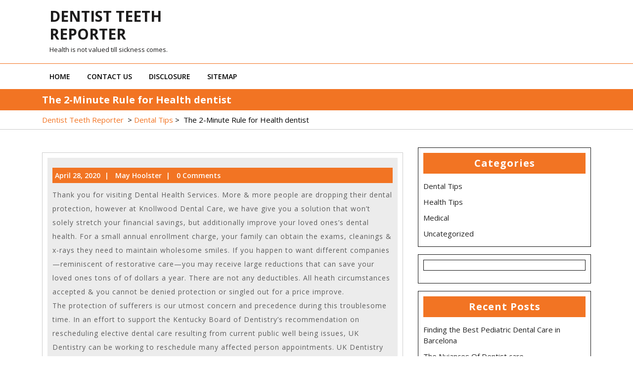

--- FILE ---
content_type: text/html; charset=UTF-8
request_url: http://teethreporter.net/the-2-minute-rule-for-health-dentist
body_size: 10917
content:
<!DOCTYPE html>
<html lang="en-US" class="no-js no-svg">
<head>
	<meta charset="UTF-8">
	<meta name="viewport" content="width=device-width, initial-scale=1">
	<title>The 2-Minute Rule for Health dentist &#8211; Dentist Teeth Reporter</title>
<meta name='robots' content='max-image-preview:large' />
<link rel='dns-prefetch' href='//fonts.googleapis.com' />
<link rel="alternate" type="application/rss+xml" title="Dentist Teeth Reporter &raquo; Feed" href="http://teethreporter.net/feed" />
<link rel="alternate" type="application/rss+xml" title="Dentist Teeth Reporter &raquo; Comments Feed" href="http://teethreporter.net/comments/feed" />
<link rel="alternate" type="application/rss+xml" title="Dentist Teeth Reporter &raquo; The 2-Minute Rule for Health dentist Comments Feed" href="http://teethreporter.net/the-2-minute-rule-for-health-dentist/feed" />
<link rel="alternate" title="oEmbed (JSON)" type="application/json+oembed" href="http://teethreporter.net/wp-json/oembed/1.0/embed?url=http%3A%2F%2Fteethreporter.net%2Fthe-2-minute-rule-for-health-dentist" />
<link rel="alternate" title="oEmbed (XML)" type="text/xml+oembed" href="http://teethreporter.net/wp-json/oembed/1.0/embed?url=http%3A%2F%2Fteethreporter.net%2Fthe-2-minute-rule-for-health-dentist&#038;format=xml" />
<style id='wp-img-auto-sizes-contain-inline-css' type='text/css'>
img:is([sizes=auto i],[sizes^="auto," i]){contain-intrinsic-size:3000px 1500px}
/*# sourceURL=wp-img-auto-sizes-contain-inline-css */
</style>
<style id='wp-emoji-styles-inline-css' type='text/css'>

	img.wp-smiley, img.emoji {
		display: inline !important;
		border: none !important;
		box-shadow: none !important;
		height: 1em !important;
		width: 1em !important;
		margin: 0 0.07em !important;
		vertical-align: -0.1em !important;
		background: none !important;
		padding: 0 !important;
	}
/*# sourceURL=wp-emoji-styles-inline-css */
</style>
<style id='wp-block-library-inline-css' type='text/css'>
:root{--wp-block-synced-color:#7a00df;--wp-block-synced-color--rgb:122,0,223;--wp-bound-block-color:var(--wp-block-synced-color);--wp-editor-canvas-background:#ddd;--wp-admin-theme-color:#007cba;--wp-admin-theme-color--rgb:0,124,186;--wp-admin-theme-color-darker-10:#006ba1;--wp-admin-theme-color-darker-10--rgb:0,107,160.5;--wp-admin-theme-color-darker-20:#005a87;--wp-admin-theme-color-darker-20--rgb:0,90,135;--wp-admin-border-width-focus:2px}@media (min-resolution:192dpi){:root{--wp-admin-border-width-focus:1.5px}}.wp-element-button{cursor:pointer}:root .has-very-light-gray-background-color{background-color:#eee}:root .has-very-dark-gray-background-color{background-color:#313131}:root .has-very-light-gray-color{color:#eee}:root .has-very-dark-gray-color{color:#313131}:root .has-vivid-green-cyan-to-vivid-cyan-blue-gradient-background{background:linear-gradient(135deg,#00d084,#0693e3)}:root .has-purple-crush-gradient-background{background:linear-gradient(135deg,#34e2e4,#4721fb 50%,#ab1dfe)}:root .has-hazy-dawn-gradient-background{background:linear-gradient(135deg,#faaca8,#dad0ec)}:root .has-subdued-olive-gradient-background{background:linear-gradient(135deg,#fafae1,#67a671)}:root .has-atomic-cream-gradient-background{background:linear-gradient(135deg,#fdd79a,#004a59)}:root .has-nightshade-gradient-background{background:linear-gradient(135deg,#330968,#31cdcf)}:root .has-midnight-gradient-background{background:linear-gradient(135deg,#020381,#2874fc)}:root{--wp--preset--font-size--normal:16px;--wp--preset--font-size--huge:42px}.has-regular-font-size{font-size:1em}.has-larger-font-size{font-size:2.625em}.has-normal-font-size{font-size:var(--wp--preset--font-size--normal)}.has-huge-font-size{font-size:var(--wp--preset--font-size--huge)}.has-text-align-center{text-align:center}.has-text-align-left{text-align:left}.has-text-align-right{text-align:right}.has-fit-text{white-space:nowrap!important}#end-resizable-editor-section{display:none}.aligncenter{clear:both}.items-justified-left{justify-content:flex-start}.items-justified-center{justify-content:center}.items-justified-right{justify-content:flex-end}.items-justified-space-between{justify-content:space-between}.screen-reader-text{border:0;clip-path:inset(50%);height:1px;margin:-1px;overflow:hidden;padding:0;position:absolute;width:1px;word-wrap:normal!important}.screen-reader-text:focus{background-color:#ddd;clip-path:none;color:#444;display:block;font-size:1em;height:auto;left:5px;line-height:normal;padding:15px 23px 14px;text-decoration:none;top:5px;width:auto;z-index:100000}html :where(.has-border-color){border-style:solid}html :where([style*=border-top-color]){border-top-style:solid}html :where([style*=border-right-color]){border-right-style:solid}html :where([style*=border-bottom-color]){border-bottom-style:solid}html :where([style*=border-left-color]){border-left-style:solid}html :where([style*=border-width]){border-style:solid}html :where([style*=border-top-width]){border-top-style:solid}html :where([style*=border-right-width]){border-right-style:solid}html :where([style*=border-bottom-width]){border-bottom-style:solid}html :where([style*=border-left-width]){border-left-style:solid}html :where(img[class*=wp-image-]){height:auto;max-width:100%}:where(figure){margin:0 0 1em}html :where(.is-position-sticky){--wp-admin--admin-bar--position-offset:var(--wp-admin--admin-bar--height,0px)}@media screen and (max-width:600px){html :where(.is-position-sticky){--wp-admin--admin-bar--position-offset:0px}}

/*# sourceURL=wp-block-library-inline-css */
</style><style id='global-styles-inline-css' type='text/css'>
:root{--wp--preset--aspect-ratio--square: 1;--wp--preset--aspect-ratio--4-3: 4/3;--wp--preset--aspect-ratio--3-4: 3/4;--wp--preset--aspect-ratio--3-2: 3/2;--wp--preset--aspect-ratio--2-3: 2/3;--wp--preset--aspect-ratio--16-9: 16/9;--wp--preset--aspect-ratio--9-16: 9/16;--wp--preset--color--black: #000000;--wp--preset--color--cyan-bluish-gray: #abb8c3;--wp--preset--color--white: #ffffff;--wp--preset--color--pale-pink: #f78da7;--wp--preset--color--vivid-red: #cf2e2e;--wp--preset--color--luminous-vivid-orange: #ff6900;--wp--preset--color--luminous-vivid-amber: #fcb900;--wp--preset--color--light-green-cyan: #7bdcb5;--wp--preset--color--vivid-green-cyan: #00d084;--wp--preset--color--pale-cyan-blue: #8ed1fc;--wp--preset--color--vivid-cyan-blue: #0693e3;--wp--preset--color--vivid-purple: #9b51e0;--wp--preset--gradient--vivid-cyan-blue-to-vivid-purple: linear-gradient(135deg,rgb(6,147,227) 0%,rgb(155,81,224) 100%);--wp--preset--gradient--light-green-cyan-to-vivid-green-cyan: linear-gradient(135deg,rgb(122,220,180) 0%,rgb(0,208,130) 100%);--wp--preset--gradient--luminous-vivid-amber-to-luminous-vivid-orange: linear-gradient(135deg,rgb(252,185,0) 0%,rgb(255,105,0) 100%);--wp--preset--gradient--luminous-vivid-orange-to-vivid-red: linear-gradient(135deg,rgb(255,105,0) 0%,rgb(207,46,46) 100%);--wp--preset--gradient--very-light-gray-to-cyan-bluish-gray: linear-gradient(135deg,rgb(238,238,238) 0%,rgb(169,184,195) 100%);--wp--preset--gradient--cool-to-warm-spectrum: linear-gradient(135deg,rgb(74,234,220) 0%,rgb(151,120,209) 20%,rgb(207,42,186) 40%,rgb(238,44,130) 60%,rgb(251,105,98) 80%,rgb(254,248,76) 100%);--wp--preset--gradient--blush-light-purple: linear-gradient(135deg,rgb(255,206,236) 0%,rgb(152,150,240) 100%);--wp--preset--gradient--blush-bordeaux: linear-gradient(135deg,rgb(254,205,165) 0%,rgb(254,45,45) 50%,rgb(107,0,62) 100%);--wp--preset--gradient--luminous-dusk: linear-gradient(135deg,rgb(255,203,112) 0%,rgb(199,81,192) 50%,rgb(65,88,208) 100%);--wp--preset--gradient--pale-ocean: linear-gradient(135deg,rgb(255,245,203) 0%,rgb(182,227,212) 50%,rgb(51,167,181) 100%);--wp--preset--gradient--electric-grass: linear-gradient(135deg,rgb(202,248,128) 0%,rgb(113,206,126) 100%);--wp--preset--gradient--midnight: linear-gradient(135deg,rgb(2,3,129) 0%,rgb(40,116,252) 100%);--wp--preset--font-size--small: 13px;--wp--preset--font-size--medium: 20px;--wp--preset--font-size--large: 36px;--wp--preset--font-size--x-large: 42px;--wp--preset--spacing--20: 0.44rem;--wp--preset--spacing--30: 0.67rem;--wp--preset--spacing--40: 1rem;--wp--preset--spacing--50: 1.5rem;--wp--preset--spacing--60: 2.25rem;--wp--preset--spacing--70: 3.38rem;--wp--preset--spacing--80: 5.06rem;--wp--preset--shadow--natural: 6px 6px 9px rgba(0, 0, 0, 0.2);--wp--preset--shadow--deep: 12px 12px 50px rgba(0, 0, 0, 0.4);--wp--preset--shadow--sharp: 6px 6px 0px rgba(0, 0, 0, 0.2);--wp--preset--shadow--outlined: 6px 6px 0px -3px rgb(255, 255, 255), 6px 6px rgb(0, 0, 0);--wp--preset--shadow--crisp: 6px 6px 0px rgb(0, 0, 0);}:where(.is-layout-flex){gap: 0.5em;}:where(.is-layout-grid){gap: 0.5em;}body .is-layout-flex{display: flex;}.is-layout-flex{flex-wrap: wrap;align-items: center;}.is-layout-flex > :is(*, div){margin: 0;}body .is-layout-grid{display: grid;}.is-layout-grid > :is(*, div){margin: 0;}:where(.wp-block-columns.is-layout-flex){gap: 2em;}:where(.wp-block-columns.is-layout-grid){gap: 2em;}:where(.wp-block-post-template.is-layout-flex){gap: 1.25em;}:where(.wp-block-post-template.is-layout-grid){gap: 1.25em;}.has-black-color{color: var(--wp--preset--color--black) !important;}.has-cyan-bluish-gray-color{color: var(--wp--preset--color--cyan-bluish-gray) !important;}.has-white-color{color: var(--wp--preset--color--white) !important;}.has-pale-pink-color{color: var(--wp--preset--color--pale-pink) !important;}.has-vivid-red-color{color: var(--wp--preset--color--vivid-red) !important;}.has-luminous-vivid-orange-color{color: var(--wp--preset--color--luminous-vivid-orange) !important;}.has-luminous-vivid-amber-color{color: var(--wp--preset--color--luminous-vivid-amber) !important;}.has-light-green-cyan-color{color: var(--wp--preset--color--light-green-cyan) !important;}.has-vivid-green-cyan-color{color: var(--wp--preset--color--vivid-green-cyan) !important;}.has-pale-cyan-blue-color{color: var(--wp--preset--color--pale-cyan-blue) !important;}.has-vivid-cyan-blue-color{color: var(--wp--preset--color--vivid-cyan-blue) !important;}.has-vivid-purple-color{color: var(--wp--preset--color--vivid-purple) !important;}.has-black-background-color{background-color: var(--wp--preset--color--black) !important;}.has-cyan-bluish-gray-background-color{background-color: var(--wp--preset--color--cyan-bluish-gray) !important;}.has-white-background-color{background-color: var(--wp--preset--color--white) !important;}.has-pale-pink-background-color{background-color: var(--wp--preset--color--pale-pink) !important;}.has-vivid-red-background-color{background-color: var(--wp--preset--color--vivid-red) !important;}.has-luminous-vivid-orange-background-color{background-color: var(--wp--preset--color--luminous-vivid-orange) !important;}.has-luminous-vivid-amber-background-color{background-color: var(--wp--preset--color--luminous-vivid-amber) !important;}.has-light-green-cyan-background-color{background-color: var(--wp--preset--color--light-green-cyan) !important;}.has-vivid-green-cyan-background-color{background-color: var(--wp--preset--color--vivid-green-cyan) !important;}.has-pale-cyan-blue-background-color{background-color: var(--wp--preset--color--pale-cyan-blue) !important;}.has-vivid-cyan-blue-background-color{background-color: var(--wp--preset--color--vivid-cyan-blue) !important;}.has-vivid-purple-background-color{background-color: var(--wp--preset--color--vivid-purple) !important;}.has-black-border-color{border-color: var(--wp--preset--color--black) !important;}.has-cyan-bluish-gray-border-color{border-color: var(--wp--preset--color--cyan-bluish-gray) !important;}.has-white-border-color{border-color: var(--wp--preset--color--white) !important;}.has-pale-pink-border-color{border-color: var(--wp--preset--color--pale-pink) !important;}.has-vivid-red-border-color{border-color: var(--wp--preset--color--vivid-red) !important;}.has-luminous-vivid-orange-border-color{border-color: var(--wp--preset--color--luminous-vivid-orange) !important;}.has-luminous-vivid-amber-border-color{border-color: var(--wp--preset--color--luminous-vivid-amber) !important;}.has-light-green-cyan-border-color{border-color: var(--wp--preset--color--light-green-cyan) !important;}.has-vivid-green-cyan-border-color{border-color: var(--wp--preset--color--vivid-green-cyan) !important;}.has-pale-cyan-blue-border-color{border-color: var(--wp--preset--color--pale-cyan-blue) !important;}.has-vivid-cyan-blue-border-color{border-color: var(--wp--preset--color--vivid-cyan-blue) !important;}.has-vivid-purple-border-color{border-color: var(--wp--preset--color--vivid-purple) !important;}.has-vivid-cyan-blue-to-vivid-purple-gradient-background{background: var(--wp--preset--gradient--vivid-cyan-blue-to-vivid-purple) !important;}.has-light-green-cyan-to-vivid-green-cyan-gradient-background{background: var(--wp--preset--gradient--light-green-cyan-to-vivid-green-cyan) !important;}.has-luminous-vivid-amber-to-luminous-vivid-orange-gradient-background{background: var(--wp--preset--gradient--luminous-vivid-amber-to-luminous-vivid-orange) !important;}.has-luminous-vivid-orange-to-vivid-red-gradient-background{background: var(--wp--preset--gradient--luminous-vivid-orange-to-vivid-red) !important;}.has-very-light-gray-to-cyan-bluish-gray-gradient-background{background: var(--wp--preset--gradient--very-light-gray-to-cyan-bluish-gray) !important;}.has-cool-to-warm-spectrum-gradient-background{background: var(--wp--preset--gradient--cool-to-warm-spectrum) !important;}.has-blush-light-purple-gradient-background{background: var(--wp--preset--gradient--blush-light-purple) !important;}.has-blush-bordeaux-gradient-background{background: var(--wp--preset--gradient--blush-bordeaux) !important;}.has-luminous-dusk-gradient-background{background: var(--wp--preset--gradient--luminous-dusk) !important;}.has-pale-ocean-gradient-background{background: var(--wp--preset--gradient--pale-ocean) !important;}.has-electric-grass-gradient-background{background: var(--wp--preset--gradient--electric-grass) !important;}.has-midnight-gradient-background{background: var(--wp--preset--gradient--midnight) !important;}.has-small-font-size{font-size: var(--wp--preset--font-size--small) !important;}.has-medium-font-size{font-size: var(--wp--preset--font-size--medium) !important;}.has-large-font-size{font-size: var(--wp--preset--font-size--large) !important;}.has-x-large-font-size{font-size: var(--wp--preset--font-size--x-large) !important;}
/*# sourceURL=global-styles-inline-css */
</style>

<style id='classic-theme-styles-inline-css' type='text/css'>
/*! This file is auto-generated */
.wp-block-button__link{color:#fff;background-color:#32373c;border-radius:9999px;box-shadow:none;text-decoration:none;padding:calc(.667em + 2px) calc(1.333em + 2px);font-size:1.125em}.wp-block-file__button{background:#32373c;color:#fff;text-decoration:none}
/*# sourceURL=/wp-includes/css/classic-themes.min.css */
</style>
<link rel='stylesheet' id='lz-one-page-fonts-css' href='//fonts.googleapis.com/css?family=Open%20Sans%3A300%2C300i%2C400%2C400i%2C600%2C600i%2C700%2C700i%2C800%2C800i' type='text/css' media='all' />
<link rel='stylesheet' id='bootstrap-css-css' href='http://teethreporter.net/wp-content/themes/lz-one-page/assets/css/bootstrap.css?ver=6.9' type='text/css' media='all' />
<link rel='stylesheet' id='lz-one-page-basic-style-css' href='http://teethreporter.net/wp-content/themes/lz-one-page/style.css?ver=6.9' type='text/css' media='all' />
<link rel='stylesheet' id='font-awesome-css-css' href='http://teethreporter.net/wp-content/themes/lz-one-page/assets/css/fontawesome-all.css?ver=6.9' type='text/css' media='all' />
<link rel='stylesheet' id='custom-animations-css' href='http://teethreporter.net/wp-content/themes/lz-one-page/assets/css/animations.css?ver=6.9' type='text/css' media='all' />
<script type="text/javascript" src="http://teethreporter.net/wp-includes/js/jquery/jquery.min.js?ver=3.7.1" id="jquery-core-js"></script>
<script type="text/javascript" src="http://teethreporter.net/wp-includes/js/jquery/jquery-migrate.min.js?ver=3.4.1" id="jquery-migrate-js"></script>
<script type="text/javascript" src="http://teethreporter.net/wp-content/themes/lz-one-page/assets/js/bootstrap.js?ver=6.9" id="bootstrap-js-js"></script>
<link rel="https://api.w.org/" href="http://teethreporter.net/wp-json/" /><link rel="alternate" title="JSON" type="application/json" href="http://teethreporter.net/wp-json/wp/v2/posts/5275" /><link rel="EditURI" type="application/rsd+xml" title="RSD" href="http://teethreporter.net/xmlrpc.php?rsd" />
<meta name="generator" content="WordPress 6.9" />
<link rel="canonical" href="http://teethreporter.net/the-2-minute-rule-for-health-dentist" />
<link rel='shortlink' href='http://teethreporter.net/?p=5275' />
		<style type="text/css" id="wp-custom-css">
			.post{ text-align: justify;
}		</style>
		</head>

<body class="wp-singular post-template-default single single-post postid-5275 single-format-standard wp-embed-responsive wp-theme-lz-one-page has-sidebar">

<div id="page" class="site">
	<a class="skip-link screen-reader-text" href="#content">Skip to content</a>
	
	<header id="header">
		<div class="top-header">
			<div class="container">
				<div class="row">
					<div class="col-lg-4 col-md-12">
						<div class="logo">
					        				            						        						        						            					            		<p class="site-title"><a href="http://teethreporter.net/" rel="home">Dentist Teeth Reporter</a></p>
						            						        						    				        							        							        <p class="site-description">
							            Health is not valued till sickness comes.							        </p>
						        						    					    </div>
					</div>
					<div class="col-lg-8 col-md-12">
						<div class="row">
							<div class="col-lg-3 col-md-4">
															</div>
							<div class="col-lg-4 col-md-4">
															</div>
							<div class="col-lg-4 col-md-4">
															</div>
						</div>
					</div>
				</div>
			</div>
		</div>
		<div class="menu-section">
			<div class="container">
									<div class="toggle-menu responsive-menu">
			            <button onclick="lz_one_page_open()" role="tab" class="mobile-menu"><i class="fas fa-bars"></i><span class="screen-reader-text">Open Menu</span></button>
			        </div>
					<div id="sidelong-menu" class="nav sidenav">
		                <nav id="primary-site-navigation" class="nav-menu" role="navigation" aria-label="Top Menu">
		                    <div class="main-menu-navigation clearfix"><ul id="menu-menu" class="clearfix mobile_nav"><li id="menu-item-6428" class="menu-item menu-item-type-custom menu-item-object-custom menu-item-home menu-item-6428"><a href="http://teethreporter.net/">HOME</a></li>
<li id="menu-item-6429" class="menu-item menu-item-type-post_type menu-item-object-page menu-item-6429"><a href="http://teethreporter.net/contact-us">CONTACT US</a></li>
<li id="menu-item-6430" class="menu-item menu-item-type-post_type menu-item-object-page menu-item-6430"><a href="http://teethreporter.net/disclosure">DISCLOSURE</a></li>
<li id="menu-item-6431" class="menu-item menu-item-type-post_type menu-item-object-page menu-item-6431"><a href="http://teethreporter.net/sitemap">SITEMAP</a></li>
</ul></div>		                  <a href="javascript:void(0)" class="closebtn responsive-menu" onclick="lz_one_page_close()"><i class="fas fa-times"></i><span class="screen-reader-text">Close Menu</span></a>
		                </nav>
		            </div>
		        			</div>
		</div>
	</header>

			<div id="inner-pages-header">
		    <div class="header-content py-2">
			    <div class="container"> 
			      	<h1>The 2-Minute Rule for Health dentist</h1>
		      	</div>
	      	</div>
	      	<div class="theme-breadcrumb py-2">
	      		<div class="container">
					<a href="http://teethreporter.net">Dentist Teeth Reporter</a> &nbsp;>&nbsp;<a href="http://teethreporter.net/category/dental-tips" rel="category tag">Dental Tips</a>&nbsp;>&nbsp; <span>The 2-Minute Rule for Health dentist</span>				</div>
			</div>
		</div>
	
	<div class="site-content-contain">
		<div id="content" class="site-content">
<div class="container">
	<div class="content-area">
		<main id="main" class="site-main" role="main">
							<div class="row">
					<div class="content_area col-lg-8 col-md-8">
						<section id="post_section">
							
<div id="post-5275" class="inner-service post-5275 post type-post status-publish format-standard hentry category-dental-tips tag-dentist tag-health">
  <div class="single-post">
    <div class="article_content">
      <div class="article-text">
                <div class="metabox1"> 
          <span class="entry-date">April 28, 2020</span><span>|</span>
          <span class="entry-author">May Hoolster</span><span>|</span>
          <span class="entry-comments">0 Comments</span>
        </div>
        <div class="entry-content"><p><p><img decoding="async" class='wp-post-image' style='float:left;margin-right:10px;' src="https://i.ibb.co/tMZC4GF/healthlifestyle-147.jpg" width="549px" alt="">Thank you for visiting Dental Health Services. More &#038; more people are dropping their dental protection, however at Knollwood Dental Care, we have give you a solution that won&#8217;t solely stretch your financial savings, but additionally improve your loved ones&#8217;s dental health. For a small annual enrollment charge, your family can obtain the exams, cleanings &#038; x-rays they need to maintain wholesome smiles. If you happen to want different companies—reminiscent of restorative care—you may receive large reductions that can save your loved ones tons of of dollars a year. There are not any deductibles. All heath circumstances accepted &#038; you cannot be denied protection or singled out for a price improve.</p>
<p>The protection of sufferers is our utmost concern and precedence during this troublesome time. In an effort to support the Kentucky Board of Dentistry&#8217;s recommendation on rescheduling elective dental care resulting from current public well being issues, UK Dentistry can be working to reschedule many affected person appointments. UK Dentistry will continue to serve sufferers with urgent dental care needs at select clinics. If you&#8217;re a UK Dentistry patient or are experiencing a dental emergency, please call your dental clinic immediately or name 859-323-DENT (3368) for info.</p>
<p>A professional cleaning can eliminate any plaque you may have missed whereas brushing and flossing. It&#8217;s going to also remove tartar. These cleanings are often carried out by a dental hygienist. After all the tartar is eliminated out of your teeth, the hygienist will use a high-powered toothbrush to brush your enamel. This is followed by flossing and rinsing to scrub out any debris.</p>
<p>Sufferers are household to us, and we treat them as such. That&#8217;s why we take the time to go over the small print with you — we want you to understand the steps that must be taken to keep your mouth healthy. We additionally wish to empower you to be a part of your personal treatment plan.</p>
<p>Had a incredible experience with Dr. Bashar and the entire group at Care Platinum. Had to have a filling, nevertheless it felt like a little bit spa remedy. Trying ahead to my 6 month examine up. Dentists in Ontario are presently permitted to supply in-particular person look after all deferred, non-important, and elective companies, along with emergency and urgent care.</p>
</p></div>
      </div>
      <div class="clearfix"></div>
    </div>
  </div>
</div>
<div id="comments" class="comments-area">
		<div id="respond" class="comment-respond">
		<h3 id="reply-title" class="comment-reply-title">Leave a Reply <small><a rel="nofollow" id="cancel-comment-reply-link" href="/the-2-minute-rule-for-health-dentist#respond" style="display:none;">Cancel reply</a></small></h3><p class="must-log-in">You must be <a href="http://teethreporter.net/wp-login.php?redirect_to=http%3A%2F%2Fteethreporter.net%2Fthe-2-minute-rule-for-health-dentist">logged in</a> to post a comment.</p>	</div><!-- #respond -->
	</div>

	<nav class="navigation post-navigation" aria-label="Posts">
		<h2 class="screen-reader-text">Post navigation</h2>
		<div class="nav-links"><div class="nav-previous"><a href="http://teethreporter.net/the-for-dentist-tools-exposed" rel="prev"><span class="screen-reader-text">Previous Post</span><span aria-hidden="true" class="nav-subtitle">Previous</span></a></div><div class="nav-next"><a href="http://teethreporter.net/the-real-history-of-health-information-refuted" rel="next"><span class="screen-reader-text">Next Post</span><span aria-hidden="true" class="nav-subtitle">Next</span> </a></div></div>
	</nav>						</section>
					</div>
					<div id="sidebar" class="col-lg-4 col-md-4"><section id="categories-2" class="widget widget_categories"><div class="widget_container"><h3 class="widget-title">Categories</h3></div>
			<ul>
					<li class="cat-item cat-item-2"><a href="http://teethreporter.net/category/dental-tips">Dental Tips</a>
</li>
	<li class="cat-item cat-item-3"><a href="http://teethreporter.net/category/health-tips">Health Tips</a>
</li>
	<li class="cat-item cat-item-4"><a href="http://teethreporter.net/category/medical">Medical</a>
</li>
	<li class="cat-item cat-item-1"><a href="http://teethreporter.net/category/uncategorized">Uncategorized</a>
</li>
			</ul>

			</section><section id="magenet_widget-2" class="widget widget_magenet_widget"><aside class="widget magenet_widget_box"><div class="mads-block"></div></aside></section>
		<section id="recent-posts-2" class="widget widget_recent_entries">
		<div class="widget_container"><h3 class="widget-title">Recent Posts</h3></div>
		<ul>
											<li>
					<a href="http://teethreporter.net/finding-the-best-pediatric-dental-care-in-barcelona">Finding the Best Pediatric Dental Care in Barcelona</a>
									</li>
											<li>
					<a href="http://teethreporter.net/the-nuiances-of-dentist-care">The Nuiances Of Dentist care</a>
									</li>
											<li>
					<a href="http://teethreporter.net/the-unexposed-secret-of-medical-information">The Unexposed Secret of medical information</a>
									</li>
											<li>
					<a href="http://teethreporter.net/healthy-living-reviews-guide">healthy living Reviews &#038; Guide</a>
									</li>
											<li>
					<a href="http://teethreporter.net/life-death-and-health-information">Life, Death and health information</a>
									</li>
											<li>
					<a href="http://teethreporter.net/7-ways-to-guard-against-health-tips">7 Ways to Guard Against health tips</a>
									</li>
											<li>
					<a href="http://teethreporter.net/the-debate-over-dentist-tools">The Debate Over Dentist tools</a>
									</li>
											<li>
					<a href="http://teethreporter.net/what-sort-of-profession-uses-care-dentist">What sort of &#8216;profession&#8217; uses care dentist</a>
									</li>
											<li>
					<a href="http://teethreporter.net/everything-you-may-do-about-healthy-living-beginning-in-the-next-10-minutes">Everything You May Do About healthy living Beginning In The Next 10 Minutes</a>
									</li>
											<li>
					<a href="http://teethreporter.net/before-its-too-late-how-to-proceed-about-urgent-care-dentist">Before It&#8217;s Too Late how to proceed About Urgent care dentist</a>
									</li>
					</ul>

		</section><section id="archives-2" class="widget widget_archive"><div class="widget_container"><h3 class="widget-title">Archives</h3></div>
			<ul>
					<li><a href='http://teethreporter.net/2023/11'>November 2023</a></li>
	<li><a href='http://teethreporter.net/2021/09'>September 2021</a></li>
	<li><a href='http://teethreporter.net/2021/08'>August 2021</a></li>
	<li><a href='http://teethreporter.net/2021/07'>July 2021</a></li>
	<li><a href='http://teethreporter.net/2021/06'>June 2021</a></li>
	<li><a href='http://teethreporter.net/2021/05'>May 2021</a></li>
	<li><a href='http://teethreporter.net/2021/04'>April 2021</a></li>
	<li><a href='http://teethreporter.net/2021/03'>March 2021</a></li>
	<li><a href='http://teethreporter.net/2021/02'>February 2021</a></li>
	<li><a href='http://teethreporter.net/2021/01'>January 2021</a></li>
	<li><a href='http://teethreporter.net/2020/12'>December 2020</a></li>
	<li><a href='http://teethreporter.net/2020/11'>November 2020</a></li>
	<li><a href='http://teethreporter.net/2020/10'>October 2020</a></li>
	<li><a href='http://teethreporter.net/2020/09'>September 2020</a></li>
	<li><a href='http://teethreporter.net/2020/08'>August 2020</a></li>
	<li><a href='http://teethreporter.net/2020/07'>July 2020</a></li>
	<li><a href='http://teethreporter.net/2020/06'>June 2020</a></li>
	<li><a href='http://teethreporter.net/2020/05'>May 2020</a></li>
	<li><a href='http://teethreporter.net/2020/04'>April 2020</a></li>
	<li><a href='http://teethreporter.net/2020/03'>March 2020</a></li>
	<li><a href='http://teethreporter.net/2020/02'>February 2020</a></li>
	<li><a href='http://teethreporter.net/2020/01'>January 2020</a></li>
			</ul>

			</section><section id="tag_cloud-2" class="widget widget_tag_cloud"><div class="widget_container"><h3 class="widget-title">Tags</h3></div><div class="tagcloud"><a href="http://teethreporter.net/tag/advantage" class="tag-cloud-link tag-link-208 tag-link-position-1" style="font-size: 9.1402714932127pt;" aria-label="advantage (2 items)">advantage</a>
<a href="http://teethreporter.net/tag/anaylsis" class="tag-cloud-link tag-link-240 tag-link-position-2" style="font-size: 11.0407239819pt;" aria-label="anaylsis (5 items)">anaylsis</a>
<a href="http://teethreporter.net/tag/basics" class="tag-cloud-link tag-link-306 tag-link-position-3" style="font-size: 9.9004524886878pt;" aria-label="basics (3 items)">basics</a>
<a href="http://teethreporter.net/tag/comparison" class="tag-cloud-link tag-link-452 tag-link-position-4" style="font-size: 8pt;" aria-label="comparison (1 item)">comparison</a>
<a href="http://teethreporter.net/tag/confidential" class="tag-cloud-link tag-link-459 tag-link-position-5" style="font-size: 10.533936651584pt;" aria-label="confidential (4 items)">confidential</a>
<a href="http://teethreporter.net/tag/customer" class="tag-cloud-link tag-link-498 tag-link-position-6" style="font-size: 9.1402714932127pt;" aria-label="customer (2 items)">customer</a>
<a href="http://teethreporter.net/tag/dentist" class="tag-cloud-link tag-link-533 tag-link-position-7" style="font-size: 22pt;" aria-label="dentist (320 items)">dentist</a>
<a href="http://teethreporter.net/tag/detail" class="tag-cloud-link tag-link-542 tag-link-position-8" style="font-size: 12.434389140271pt;" aria-label="detail (9 items)">detail</a>
<a href="http://teethreporter.net/tag/details" class="tag-cloud-link tag-link-544 tag-link-position-9" style="font-size: 12.434389140271pt;" aria-label="details (9 items)">details</a>
<a href="http://teethreporter.net/tag/dirty" class="tag-cloud-link tag-link-557 tag-link-position-10" style="font-size: 11.484162895928pt;" aria-label="dirty (6 items)">dirty</a>
<a href="http://teethreporter.net/tag/experts" class="tag-cloud-link tag-link-658 tag-link-position-11" style="font-size: 10.533936651584pt;" aria-label="experts (4 items)">experts</a>
<a href="http://teethreporter.net/tag/factors" class="tag-cloud-link tag-link-689 tag-link-position-12" style="font-size: 9.1402714932127pt;" aria-label="factors (2 items)">factors</a>
<a href="http://teethreporter.net/tag/facts" class="tag-cloud-link tag-link-690 tag-link-position-13" style="font-size: 13.891402714932pt;" aria-label="facts (16 items)">facts</a>
<a href="http://teethreporter.net/tag/grinz-orthodontics-greensboro-nc" class="tag-cloud-link tag-link-1633 tag-link-position-14" style="font-size: 8pt;" aria-label="Grinz Orthodontics Greensboro NC (1 item)">Grinz Orthodontics Greensboro NC</a>
<a href="http://teethreporter.net/tag/guard" class="tag-cloud-link tag-link-799 tag-link-position-15" style="font-size: 9.9004524886878pt;" aria-label="guard (3 items)">guard</a>
<a href="http://teethreporter.net/tag/guide" class="tag-cloud-link tag-link-801 tag-link-position-16" style="font-size: 13.384615384615pt;" aria-label="guide (13 items)">guide</a>
<a href="http://teethreporter.net/tag/health" class="tag-cloud-link tag-link-814 tag-link-position-17" style="font-size: 20.542986425339pt;" aria-label="health (189 items)">health</a>
<a href="http://teethreporter.net/tag/healthy" class="tag-cloud-link tag-link-817 tag-link-position-18" style="font-size: 17.882352941176pt;" aria-label="healthy (71 items)">healthy</a>
<a href="http://teethreporter.net/tag/important" class="tag-cloud-link tag-link-862 tag-link-position-19" style="font-size: 8pt;" aria-label="important (1 item)">important</a>
<a href="http://teethreporter.net/tag/information" class="tag-cloud-link tag-link-879 tag-link-position-20" style="font-size: 19.529411764706pt;" aria-label="information (132 items)">information</a>
<a href="http://teethreporter.net/tag/informative" class="tag-cloud-link tag-link-882 tag-link-position-21" style="font-size: 9.9004524886878pt;" aria-label="informative (3 items)">informative</a>
<a href="http://teethreporter.net/tag/medical" class="tag-cloud-link tag-link-1006 tag-link-position-22" style="font-size: 17.819004524887pt;" aria-label="medical (69 items)">medical</a>
<a href="http://teethreporter.net/tag/online" class="tag-cloud-link tag-link-1087 tag-link-position-23" style="font-size: 8pt;" aria-label="online (1 item)">online</a>
<a href="http://teethreporter.net/tag/people" class="tag-cloud-link tag-link-1125 tag-link-position-24" style="font-size: 13.384615384615pt;" aria-label="people (13 items)">people</a>
<a href="http://teethreporter.net/tag/recommendations" class="tag-cloud-link tag-link-1244 tag-link-position-25" style="font-size: 9.9004524886878pt;" aria-label="recommendations (3 items)">recommendations</a>
<a href="http://teethreporter.net/tag/reviews" class="tag-cloud-link tag-link-1280 tag-link-position-26" style="font-size: 11.800904977376pt;" aria-label="reviews (7 items)">reviews</a>
<a href="http://teethreporter.net/tag/saves" class="tag-cloud-link tag-link-1298 tag-link-position-27" style="font-size: 9.9004524886878pt;" aria-label="saves (3 items)">saves</a>
<a href="http://teethreporter.net/tag/secret" class="tag-cloud-link tag-link-1310 tag-link-position-28" style="font-size: 13.574660633484pt;" aria-label="secret (14 items)">secret</a>
<a href="http://teethreporter.net/tag/sexy-lingerie" class="tag-cloud-link tag-link-1631 tag-link-position-29" style="font-size: 8pt;" aria-label="sexy lingerie (1 item)">sexy lingerie</a>
<a href="http://teethreporter.net/tag/solution" class="tag-cloud-link tag-link-1369 tag-link-position-30" style="font-size: 11.0407239819pt;" aria-label="solution (5 items)">solution</a>
<a href="http://teethreporter.net/tag/specialist" class="tag-cloud-link tag-link-1379 tag-link-position-31" style="font-size: 8pt;" aria-label="specialist (1 item)">specialist</a>
<a href="http://teethreporter.net/tag/supplements" class="tag-cloud-link tag-link-1434 tag-link-position-32" style="font-size: 9.9004524886878pt;" aria-label="supplements (3 items)">supplements</a>
<a href="http://teethreporter.net/tag/techniques" class="tag-cloud-link tag-link-1458 tag-link-position-33" style="font-size: 11.484162895928pt;" aria-label="techniques (6 items)">techniques</a>
<a href="http://teethreporter.net/tag/the-art-of-dentistry" class="tag-cloud-link tag-link-1632 tag-link-position-34" style="font-size: 8pt;" aria-label="The Art of Dentistry (1 item)">The Art of Dentistry</a>
<a href="http://teethreporter.net/tag/tools" class="tag-cloud-link tag-link-1495 tag-link-position-35" style="font-size: 17.248868778281pt;" aria-label="tools (57 items)">tools</a>
<a href="http://teethreporter.net/tag/top-dental-clinics" class="tag-cloud-link tag-link-1634 tag-link-position-36" style="font-size: 8pt;" aria-label="top dental clinics (1 item)">top dental clinics</a>
<a href="http://teethreporter.net/tag/trick" class="tag-cloud-link tag-link-1517 tag-link-position-37" style="font-size: 11.800904977376pt;" aria-label="trick (7 items)">trick</a>
<a href="http://teethreporter.net/tag/urgent" class="tag-cloud-link tag-link-1554 tag-link-position-38" style="font-size: 17.248868778281pt;" aria-label="urgent (57 items)">urgent</a>
<a href="http://teethreporter.net/tag/wholesale-jumpsuits" class="tag-cloud-link tag-link-1630 tag-link-position-39" style="font-size: 8pt;" aria-label="wholesale jumpsuits (1 item)">wholesale jumpsuits</a></div>
</section><section id="php_widget-4" class="widget php_widget"><!-- 6c9d2a14257f4a408f5922596478714dd06cf51d --></section></div>
				</div>
					</main>
	</div>
</div>

<!-- wmm w -->		</div>
		<footer id="colophon" class="site-footer" role="contentinfo">
			<div class="container">
				<aside class="widget-area" role="complementary">
	<div class="row">
		<div class="widget-column footer-widget-1 col-lg-3 col-md-3">
			<section id="magenet_widget-3" class="widget widget_magenet_widget"><aside class="widget magenet_widget_box"><div class="mads-block"></div></aside></section>		</div>
		<div class="widget-column footer-widget-2 col-lg-3 col-md-3">
					</div>	
		<div class="widget-column footer-widget-3 col-lg-3 col-md-3">
					</div>
		<div class="widget-column footer-widget-4 col-lg-3 col-md-3">
					</div>
	</div>
</aside>			</div>
			<div class="clearfix"></div>
			<div class="copyright"> 
				<div class="container">
					<div class="site-info">
	<a href="https://www.luzuk.com/products/free-one-page-wordpress-theme/" target="_blank"><p>One Page WordPress Theme By Luzuk</p></a>
</div>				</div>
			</div>
		</footer>
					<button role="tab" class="back-to-top"><span class="back-to-top-text">Top</span></button>
			</div>
</div>
		
<script type="speculationrules">
{"prefetch":[{"source":"document","where":{"and":[{"href_matches":"/*"},{"not":{"href_matches":["/wp-*.php","/wp-admin/*","/wp-content/uploads/*","/wp-content/*","/wp-content/plugins/*","/wp-content/themes/lz-one-page/*","/*\\?(.+)"]}},{"not":{"selector_matches":"a[rel~=\"nofollow\"]"}},{"not":{"selector_matches":".no-prefetch, .no-prefetch a"}}]},"eagerness":"conservative"}]}
</script>
<script type="text/javascript" src="http://teethreporter.net/wp-content/themes/lz-one-page/assets/js/navigation.js?ver=2.1.2" id="lz-one-page-navigation-jquery-js"></script>
<script type="text/javascript" src="http://teethreporter.net/wp-content/themes/lz-one-page/assets/js/jquery.superfish.js?ver=6.9" id="jquery-superfish-js"></script>
<script type="text/javascript" src="http://teethreporter.net/wp-includes/js/comment-reply.min.js?ver=6.9" id="comment-reply-js" async="async" data-wp-strategy="async" fetchpriority="low"></script>
<script id="wp-emoji-settings" type="application/json">
{"baseUrl":"https://s.w.org/images/core/emoji/17.0.2/72x72/","ext":".png","svgUrl":"https://s.w.org/images/core/emoji/17.0.2/svg/","svgExt":".svg","source":{"concatemoji":"http://teethreporter.net/wp-includes/js/wp-emoji-release.min.js?ver=6.9"}}
</script>
<script type="module">
/* <![CDATA[ */
/*! This file is auto-generated */
const a=JSON.parse(document.getElementById("wp-emoji-settings").textContent),o=(window._wpemojiSettings=a,"wpEmojiSettingsSupports"),s=["flag","emoji"];function i(e){try{var t={supportTests:e,timestamp:(new Date).valueOf()};sessionStorage.setItem(o,JSON.stringify(t))}catch(e){}}function c(e,t,n){e.clearRect(0,0,e.canvas.width,e.canvas.height),e.fillText(t,0,0);t=new Uint32Array(e.getImageData(0,0,e.canvas.width,e.canvas.height).data);e.clearRect(0,0,e.canvas.width,e.canvas.height),e.fillText(n,0,0);const a=new Uint32Array(e.getImageData(0,0,e.canvas.width,e.canvas.height).data);return t.every((e,t)=>e===a[t])}function p(e,t){e.clearRect(0,0,e.canvas.width,e.canvas.height),e.fillText(t,0,0);var n=e.getImageData(16,16,1,1);for(let e=0;e<n.data.length;e++)if(0!==n.data[e])return!1;return!0}function u(e,t,n,a){switch(t){case"flag":return n(e,"\ud83c\udff3\ufe0f\u200d\u26a7\ufe0f","\ud83c\udff3\ufe0f\u200b\u26a7\ufe0f")?!1:!n(e,"\ud83c\udde8\ud83c\uddf6","\ud83c\udde8\u200b\ud83c\uddf6")&&!n(e,"\ud83c\udff4\udb40\udc67\udb40\udc62\udb40\udc65\udb40\udc6e\udb40\udc67\udb40\udc7f","\ud83c\udff4\u200b\udb40\udc67\u200b\udb40\udc62\u200b\udb40\udc65\u200b\udb40\udc6e\u200b\udb40\udc67\u200b\udb40\udc7f");case"emoji":return!a(e,"\ud83e\u1fac8")}return!1}function f(e,t,n,a){let r;const o=(r="undefined"!=typeof WorkerGlobalScope&&self instanceof WorkerGlobalScope?new OffscreenCanvas(300,150):document.createElement("canvas")).getContext("2d",{willReadFrequently:!0}),s=(o.textBaseline="top",o.font="600 32px Arial",{});return e.forEach(e=>{s[e]=t(o,e,n,a)}),s}function r(e){var t=document.createElement("script");t.src=e,t.defer=!0,document.head.appendChild(t)}a.supports={everything:!0,everythingExceptFlag:!0},new Promise(t=>{let n=function(){try{var e=JSON.parse(sessionStorage.getItem(o));if("object"==typeof e&&"number"==typeof e.timestamp&&(new Date).valueOf()<e.timestamp+604800&&"object"==typeof e.supportTests)return e.supportTests}catch(e){}return null}();if(!n){if("undefined"!=typeof Worker&&"undefined"!=typeof OffscreenCanvas&&"undefined"!=typeof URL&&URL.createObjectURL&&"undefined"!=typeof Blob)try{var e="postMessage("+f.toString()+"("+[JSON.stringify(s),u.toString(),c.toString(),p.toString()].join(",")+"));",a=new Blob([e],{type:"text/javascript"});const r=new Worker(URL.createObjectURL(a),{name:"wpTestEmojiSupports"});return void(r.onmessage=e=>{i(n=e.data),r.terminate(),t(n)})}catch(e){}i(n=f(s,u,c,p))}t(n)}).then(e=>{for(const n in e)a.supports[n]=e[n],a.supports.everything=a.supports.everything&&a.supports[n],"flag"!==n&&(a.supports.everythingExceptFlag=a.supports.everythingExceptFlag&&a.supports[n]);var t;a.supports.everythingExceptFlag=a.supports.everythingExceptFlag&&!a.supports.flag,a.supports.everything||((t=a.source||{}).concatemoji?r(t.concatemoji):t.wpemoji&&t.twemoji&&(r(t.twemoji),r(t.wpemoji)))});
//# sourceURL=http://teethreporter.net/wp-includes/js/wp-emoji-loader.min.js
/* ]]> */
</script>

<script defer src="https://static.cloudflareinsights.com/beacon.min.js/vcd15cbe7772f49c399c6a5babf22c1241717689176015" integrity="sha512-ZpsOmlRQV6y907TI0dKBHq9Md29nnaEIPlkf84rnaERnq6zvWvPUqr2ft8M1aS28oN72PdrCzSjY4U6VaAw1EQ==" data-cf-beacon='{"version":"2024.11.0","token":"5f14e5632bab407faef8f442fccc6cff","r":1,"server_timing":{"name":{"cfCacheStatus":true,"cfEdge":true,"cfExtPri":true,"cfL4":true,"cfOrigin":true,"cfSpeedBrain":true},"location_startswith":null}}' crossorigin="anonymous"></script>
</body>
</html>

--- FILE ---
content_type: application/javascript
request_url: http://teethreporter.net/wp-content/themes/lz-one-page/assets/js/navigation.js?ver=2.1.2
body_size: 1425
content:
/* global lz_one_pageScreenReaderText */
/**
 * Theme functions file.
 *
 * Contains handlers for navigation and widget area.
 */

jQuery(function($){
	"use strict";
   	jQuery('.main-menu-navigation > ul').superfish({
		delay:       500,
		animation:   {opacity:'show',height:'show'},  
		speed:       'fast'
   	});

 	$( window ).scroll( function() {
		if ( $( this ).scrollTop() > 200 ) {
			$( '.back-to-top' ).addClass( 'show-back-to-top' );
		} else {
			$( '.back-to-top' ).removeClass( 'show-back-to-top' );
		}
	});

	// Click event to scroll to top.
	$( '.back-to-top' ).click( function() {
		$( 'html, body' ).animate( { scrollTop : 0 }, 500 );
		return false;
	});
});

function lz_one_page_open() {
	jQuery(".sidenav").addClass('show');
}
function lz_one_page_close() {
	jQuery(".sidenav").removeClass('show');
}

function chalak_driving_school_menuAccessibility() {
	var links, i, len,
	    chalak_driving_school_menu = document.querySelector( '.nav-menu' ),
	    chalak_driving_school_iconToggle = document.querySelector( '.nav-menu ul li:first-child a' );
    
	let chalak_driving_school_focusableElements = 'button, a, input';
	let chalak_driving_school_firstFocusableElement = chalak_driving_school_iconToggle; // get first element to be focused inside menu
	let chalak_driving_school_focusableContent = chalak_driving_school_menu.querySelectorAll(chalak_driving_school_focusableElements);
	let chalak_driving_school_lastFocusableElement = chalak_driving_school_focusableContent[chalak_driving_school_focusableContent.length - 1]; // get last element to be focused inside menu

	if ( ! chalak_driving_school_menu ) {
    	return false;
	}

	links = chalak_driving_school_menu.getElementsByTagName( 'a' );

	// Each time a menu link is focused or blurred, toggle focus.
	for ( i = 0, len = links.length; i < len; i++ ) {
	    links[i].addEventListener( 'focus', toggleFocus, true );
	    links[i].addEventListener( 'blur', toggleFocus, true );
	}

	// Sets or removes the .focus class on an element.
	function toggleFocus() {
      	var self = this;

      	// Move up through the ancestors of the current link until we hit .mobile-menu.
      	while (-1 === self.className.indexOf( 'nav-menu' ) ) {
	      	// On li elements toggle the class .focus.
	      	if ( 'li' === self.tagName.toLowerCase() ) {
	          	if ( -1 !== self.className.indexOf( 'focus' ) ) {
	          		self.className = self.className.replace( ' focus', '' );
	          	} else {
	          		self.className += ' focus';
	          	}
	      	}
	      	self = self.parentElement;
      	}
	}
    
	// Trap focus inside modal to make it ADA compliant
	document.addEventListener('keydown', function (e) {
	    let isTabPressed = e.key === 'Tab' || e.keyCode === 9;

	    if ( ! isTabPressed ) {
	    	return;
	    }

	    if ( e.shiftKey ) { // if shift key pressed for shift + tab combination
	      	if (document.activeElement === chalak_driving_school_firstFocusableElement) {
		        chalak_driving_school_lastFocusableElement.focus(); // add focus for the last focusable element
		        e.preventDefault();
	      	}
	    } else { // if tab key is pressed
	    	if (document.activeElement === chalak_driving_school_lastFocusableElement) { // if focused has reached to last focusable element then focus first focusable element after pressing tab
		      	chalak_driving_school_firstFocusableElement.focus(); // add focus for the first focusable element
		      	e.preventDefault();
	    	}
	    }
	});   
}

jQuery(function($){
	$('.mobile-menu').click(function () {
	    chalak_driving_school_menuAccessibility();
  	});
});